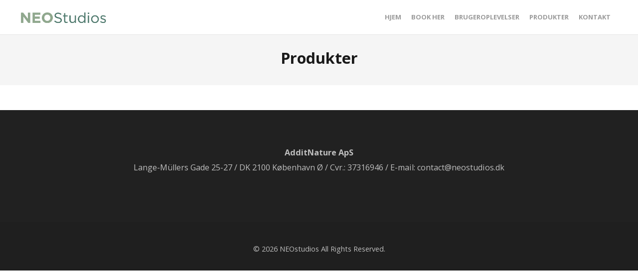

--- FILE ---
content_type: text/html; charset=UTF-8
request_url: http://www.neostudios.dk/kob-addit-water-produkter/
body_size: 9310
content:
<!DOCTYPE html>
<html lang="en-GB">
<head>
	<meta charset="UTF-8">
	<meta name="viewport" content="width=device-width, initial-scale=1">
	<link rel="profile" href="http://gmpg.org/xfn/11">
	<link rel="pingback" href="http://www.neostudios.dk/xmlrpc.php">
	<title>Produkter | NEOstudios</title>
<meta name='robots' content='max-image-preview:large' />
<script type='application/javascript'>console.log('PixelYourSite Free version 9.3.8.1');</script>
<link rel='dns-prefetch' href='//fonts.googleapis.com' />
<link rel="alternate" type="application/rss+xml" title="NEOstudios &raquo; Feed" href="https://www.neostudios.dk/feed/" />
<link rel="alternate" type="application/rss+xml" title="NEOstudios &raquo; Comments Feed" href="https://www.neostudios.dk/comments/feed/" />
<script type="text/javascript">
/* <![CDATA[ */
window._wpemojiSettings = {"baseUrl":"https:\/\/s.w.org\/images\/core\/emoji\/15.0.3\/72x72\/","ext":".png","svgUrl":"https:\/\/s.w.org\/images\/core\/emoji\/15.0.3\/svg\/","svgExt":".svg","source":{"concatemoji":"http:\/\/www.neostudios.dk\/wp-includes\/js\/wp-emoji-release.min.js?ver=6.5.7"}};
/*! This file is auto-generated */
!function(i,n){var o,s,e;function c(e){try{var t={supportTests:e,timestamp:(new Date).valueOf()};sessionStorage.setItem(o,JSON.stringify(t))}catch(e){}}function p(e,t,n){e.clearRect(0,0,e.canvas.width,e.canvas.height),e.fillText(t,0,0);var t=new Uint32Array(e.getImageData(0,0,e.canvas.width,e.canvas.height).data),r=(e.clearRect(0,0,e.canvas.width,e.canvas.height),e.fillText(n,0,0),new Uint32Array(e.getImageData(0,0,e.canvas.width,e.canvas.height).data));return t.every(function(e,t){return e===r[t]})}function u(e,t,n){switch(t){case"flag":return n(e,"\ud83c\udff3\ufe0f\u200d\u26a7\ufe0f","\ud83c\udff3\ufe0f\u200b\u26a7\ufe0f")?!1:!n(e,"\ud83c\uddfa\ud83c\uddf3","\ud83c\uddfa\u200b\ud83c\uddf3")&&!n(e,"\ud83c\udff4\udb40\udc67\udb40\udc62\udb40\udc65\udb40\udc6e\udb40\udc67\udb40\udc7f","\ud83c\udff4\u200b\udb40\udc67\u200b\udb40\udc62\u200b\udb40\udc65\u200b\udb40\udc6e\u200b\udb40\udc67\u200b\udb40\udc7f");case"emoji":return!n(e,"\ud83d\udc26\u200d\u2b1b","\ud83d\udc26\u200b\u2b1b")}return!1}function f(e,t,n){var r="undefined"!=typeof WorkerGlobalScope&&self instanceof WorkerGlobalScope?new OffscreenCanvas(300,150):i.createElement("canvas"),a=r.getContext("2d",{willReadFrequently:!0}),o=(a.textBaseline="top",a.font="600 32px Arial",{});return e.forEach(function(e){o[e]=t(a,e,n)}),o}function t(e){var t=i.createElement("script");t.src=e,t.defer=!0,i.head.appendChild(t)}"undefined"!=typeof Promise&&(o="wpEmojiSettingsSupports",s=["flag","emoji"],n.supports={everything:!0,everythingExceptFlag:!0},e=new Promise(function(e){i.addEventListener("DOMContentLoaded",e,{once:!0})}),new Promise(function(t){var n=function(){try{var e=JSON.parse(sessionStorage.getItem(o));if("object"==typeof e&&"number"==typeof e.timestamp&&(new Date).valueOf()<e.timestamp+604800&&"object"==typeof e.supportTests)return e.supportTests}catch(e){}return null}();if(!n){if("undefined"!=typeof Worker&&"undefined"!=typeof OffscreenCanvas&&"undefined"!=typeof URL&&URL.createObjectURL&&"undefined"!=typeof Blob)try{var e="postMessage("+f.toString()+"("+[JSON.stringify(s),u.toString(),p.toString()].join(",")+"));",r=new Blob([e],{type:"text/javascript"}),a=new Worker(URL.createObjectURL(r),{name:"wpTestEmojiSupports"});return void(a.onmessage=function(e){c(n=e.data),a.terminate(),t(n)})}catch(e){}c(n=f(s,u,p))}t(n)}).then(function(e){for(var t in e)n.supports[t]=e[t],n.supports.everything=n.supports.everything&&n.supports[t],"flag"!==t&&(n.supports.everythingExceptFlag=n.supports.everythingExceptFlag&&n.supports[t]);n.supports.everythingExceptFlag=n.supports.everythingExceptFlag&&!n.supports.flag,n.DOMReady=!1,n.readyCallback=function(){n.DOMReady=!0}}).then(function(){return e}).then(function(){var e;n.supports.everything||(n.readyCallback(),(e=n.source||{}).concatemoji?t(e.concatemoji):e.wpemoji&&e.twemoji&&(t(e.twemoji),t(e.wpemoji)))}))}((window,document),window._wpemojiSettings);
/* ]]> */
</script>
<style id='wp-emoji-styles-inline-css' type='text/css'>

	img.wp-smiley, img.emoji {
		display: inline !important;
		border: none !important;
		box-shadow: none !important;
		height: 1em !important;
		width: 1em !important;
		margin: 0 0.07em !important;
		vertical-align: -0.1em !important;
		background: none !important;
		padding: 0 !important;
	}
</style>
<link rel='stylesheet' id='wp-block-library-css' href='http://www.neostudios.dk/wp-includes/css/dist/block-library/style.min.css?ver=6.5.7' type='text/css' media='all' />
<style id='classic-theme-styles-inline-css' type='text/css'>
/*! This file is auto-generated */
.wp-block-button__link{color:#fff;background-color:#32373c;border-radius:9999px;box-shadow:none;text-decoration:none;padding:calc(.667em + 2px) calc(1.333em + 2px);font-size:1.125em}.wp-block-file__button{background:#32373c;color:#fff;text-decoration:none}
</style>
<style id='global-styles-inline-css' type='text/css'>
body{--wp--preset--color--black: #000000;--wp--preset--color--cyan-bluish-gray: #abb8c3;--wp--preset--color--white: #ffffff;--wp--preset--color--pale-pink: #f78da7;--wp--preset--color--vivid-red: #cf2e2e;--wp--preset--color--luminous-vivid-orange: #ff6900;--wp--preset--color--luminous-vivid-amber: #fcb900;--wp--preset--color--light-green-cyan: #7bdcb5;--wp--preset--color--vivid-green-cyan: #00d084;--wp--preset--color--pale-cyan-blue: #8ed1fc;--wp--preset--color--vivid-cyan-blue: #0693e3;--wp--preset--color--vivid-purple: #9b51e0;--wp--preset--gradient--vivid-cyan-blue-to-vivid-purple: linear-gradient(135deg,rgba(6,147,227,1) 0%,rgb(155,81,224) 100%);--wp--preset--gradient--light-green-cyan-to-vivid-green-cyan: linear-gradient(135deg,rgb(122,220,180) 0%,rgb(0,208,130) 100%);--wp--preset--gradient--luminous-vivid-amber-to-luminous-vivid-orange: linear-gradient(135deg,rgba(252,185,0,1) 0%,rgba(255,105,0,1) 100%);--wp--preset--gradient--luminous-vivid-orange-to-vivid-red: linear-gradient(135deg,rgba(255,105,0,1) 0%,rgb(207,46,46) 100%);--wp--preset--gradient--very-light-gray-to-cyan-bluish-gray: linear-gradient(135deg,rgb(238,238,238) 0%,rgb(169,184,195) 100%);--wp--preset--gradient--cool-to-warm-spectrum: linear-gradient(135deg,rgb(74,234,220) 0%,rgb(151,120,209) 20%,rgb(207,42,186) 40%,rgb(238,44,130) 60%,rgb(251,105,98) 80%,rgb(254,248,76) 100%);--wp--preset--gradient--blush-light-purple: linear-gradient(135deg,rgb(255,206,236) 0%,rgb(152,150,240) 100%);--wp--preset--gradient--blush-bordeaux: linear-gradient(135deg,rgb(254,205,165) 0%,rgb(254,45,45) 50%,rgb(107,0,62) 100%);--wp--preset--gradient--luminous-dusk: linear-gradient(135deg,rgb(255,203,112) 0%,rgb(199,81,192) 50%,rgb(65,88,208) 100%);--wp--preset--gradient--pale-ocean: linear-gradient(135deg,rgb(255,245,203) 0%,rgb(182,227,212) 50%,rgb(51,167,181) 100%);--wp--preset--gradient--electric-grass: linear-gradient(135deg,rgb(202,248,128) 0%,rgb(113,206,126) 100%);--wp--preset--gradient--midnight: linear-gradient(135deg,rgb(2,3,129) 0%,rgb(40,116,252) 100%);--wp--preset--font-size--small: 13px;--wp--preset--font-size--medium: 20px;--wp--preset--font-size--large: 36px;--wp--preset--font-size--x-large: 42px;--wp--preset--spacing--20: 0.44rem;--wp--preset--spacing--30: 0.67rem;--wp--preset--spacing--40: 1rem;--wp--preset--spacing--50: 1.5rem;--wp--preset--spacing--60: 2.25rem;--wp--preset--spacing--70: 3.38rem;--wp--preset--spacing--80: 5.06rem;--wp--preset--shadow--natural: 6px 6px 9px rgba(0, 0, 0, 0.2);--wp--preset--shadow--deep: 12px 12px 50px rgba(0, 0, 0, 0.4);--wp--preset--shadow--sharp: 6px 6px 0px rgba(0, 0, 0, 0.2);--wp--preset--shadow--outlined: 6px 6px 0px -3px rgba(255, 255, 255, 1), 6px 6px rgba(0, 0, 0, 1);--wp--preset--shadow--crisp: 6px 6px 0px rgba(0, 0, 0, 1);}:where(.is-layout-flex){gap: 0.5em;}:where(.is-layout-grid){gap: 0.5em;}body .is-layout-flex{display: flex;}body .is-layout-flex{flex-wrap: wrap;align-items: center;}body .is-layout-flex > *{margin: 0;}body .is-layout-grid{display: grid;}body .is-layout-grid > *{margin: 0;}:where(.wp-block-columns.is-layout-flex){gap: 2em;}:where(.wp-block-columns.is-layout-grid){gap: 2em;}:where(.wp-block-post-template.is-layout-flex){gap: 1.25em;}:where(.wp-block-post-template.is-layout-grid){gap: 1.25em;}.has-black-color{color: var(--wp--preset--color--black) !important;}.has-cyan-bluish-gray-color{color: var(--wp--preset--color--cyan-bluish-gray) !important;}.has-white-color{color: var(--wp--preset--color--white) !important;}.has-pale-pink-color{color: var(--wp--preset--color--pale-pink) !important;}.has-vivid-red-color{color: var(--wp--preset--color--vivid-red) !important;}.has-luminous-vivid-orange-color{color: var(--wp--preset--color--luminous-vivid-orange) !important;}.has-luminous-vivid-amber-color{color: var(--wp--preset--color--luminous-vivid-amber) !important;}.has-light-green-cyan-color{color: var(--wp--preset--color--light-green-cyan) !important;}.has-vivid-green-cyan-color{color: var(--wp--preset--color--vivid-green-cyan) !important;}.has-pale-cyan-blue-color{color: var(--wp--preset--color--pale-cyan-blue) !important;}.has-vivid-cyan-blue-color{color: var(--wp--preset--color--vivid-cyan-blue) !important;}.has-vivid-purple-color{color: var(--wp--preset--color--vivid-purple) !important;}.has-black-background-color{background-color: var(--wp--preset--color--black) !important;}.has-cyan-bluish-gray-background-color{background-color: var(--wp--preset--color--cyan-bluish-gray) !important;}.has-white-background-color{background-color: var(--wp--preset--color--white) !important;}.has-pale-pink-background-color{background-color: var(--wp--preset--color--pale-pink) !important;}.has-vivid-red-background-color{background-color: var(--wp--preset--color--vivid-red) !important;}.has-luminous-vivid-orange-background-color{background-color: var(--wp--preset--color--luminous-vivid-orange) !important;}.has-luminous-vivid-amber-background-color{background-color: var(--wp--preset--color--luminous-vivid-amber) !important;}.has-light-green-cyan-background-color{background-color: var(--wp--preset--color--light-green-cyan) !important;}.has-vivid-green-cyan-background-color{background-color: var(--wp--preset--color--vivid-green-cyan) !important;}.has-pale-cyan-blue-background-color{background-color: var(--wp--preset--color--pale-cyan-blue) !important;}.has-vivid-cyan-blue-background-color{background-color: var(--wp--preset--color--vivid-cyan-blue) !important;}.has-vivid-purple-background-color{background-color: var(--wp--preset--color--vivid-purple) !important;}.has-black-border-color{border-color: var(--wp--preset--color--black) !important;}.has-cyan-bluish-gray-border-color{border-color: var(--wp--preset--color--cyan-bluish-gray) !important;}.has-white-border-color{border-color: var(--wp--preset--color--white) !important;}.has-pale-pink-border-color{border-color: var(--wp--preset--color--pale-pink) !important;}.has-vivid-red-border-color{border-color: var(--wp--preset--color--vivid-red) !important;}.has-luminous-vivid-orange-border-color{border-color: var(--wp--preset--color--luminous-vivid-orange) !important;}.has-luminous-vivid-amber-border-color{border-color: var(--wp--preset--color--luminous-vivid-amber) !important;}.has-light-green-cyan-border-color{border-color: var(--wp--preset--color--light-green-cyan) !important;}.has-vivid-green-cyan-border-color{border-color: var(--wp--preset--color--vivid-green-cyan) !important;}.has-pale-cyan-blue-border-color{border-color: var(--wp--preset--color--pale-cyan-blue) !important;}.has-vivid-cyan-blue-border-color{border-color: var(--wp--preset--color--vivid-cyan-blue) !important;}.has-vivid-purple-border-color{border-color: var(--wp--preset--color--vivid-purple) !important;}.has-vivid-cyan-blue-to-vivid-purple-gradient-background{background: var(--wp--preset--gradient--vivid-cyan-blue-to-vivid-purple) !important;}.has-light-green-cyan-to-vivid-green-cyan-gradient-background{background: var(--wp--preset--gradient--light-green-cyan-to-vivid-green-cyan) !important;}.has-luminous-vivid-amber-to-luminous-vivid-orange-gradient-background{background: var(--wp--preset--gradient--luminous-vivid-amber-to-luminous-vivid-orange) !important;}.has-luminous-vivid-orange-to-vivid-red-gradient-background{background: var(--wp--preset--gradient--luminous-vivid-orange-to-vivid-red) !important;}.has-very-light-gray-to-cyan-bluish-gray-gradient-background{background: var(--wp--preset--gradient--very-light-gray-to-cyan-bluish-gray) !important;}.has-cool-to-warm-spectrum-gradient-background{background: var(--wp--preset--gradient--cool-to-warm-spectrum) !important;}.has-blush-light-purple-gradient-background{background: var(--wp--preset--gradient--blush-light-purple) !important;}.has-blush-bordeaux-gradient-background{background: var(--wp--preset--gradient--blush-bordeaux) !important;}.has-luminous-dusk-gradient-background{background: var(--wp--preset--gradient--luminous-dusk) !important;}.has-pale-ocean-gradient-background{background: var(--wp--preset--gradient--pale-ocean) !important;}.has-electric-grass-gradient-background{background: var(--wp--preset--gradient--electric-grass) !important;}.has-midnight-gradient-background{background: var(--wp--preset--gradient--midnight) !important;}.has-small-font-size{font-size: var(--wp--preset--font-size--small) !important;}.has-medium-font-size{font-size: var(--wp--preset--font-size--medium) !important;}.has-large-font-size{font-size: var(--wp--preset--font-size--large) !important;}.has-x-large-font-size{font-size: var(--wp--preset--font-size--x-large) !important;}
.wp-block-navigation a:where(:not(.wp-element-button)){color: inherit;}
:where(.wp-block-post-template.is-layout-flex){gap: 1.25em;}:where(.wp-block-post-template.is-layout-grid){gap: 1.25em;}
:where(.wp-block-columns.is-layout-flex){gap: 2em;}:where(.wp-block-columns.is-layout-grid){gap: 2em;}
.wp-block-pullquote{font-size: 1.5em;line-height: 1.6;}
</style>
<link rel='stylesheet' id='pb_animate-css' href='http://www.neostudios.dk/wp-content/plugins/ays-popup-box/public/css/animate.css?ver=4.5.8' type='text/css' media='all' />
<link rel='stylesheet' id='siteorigin-panels-front-css' href='http://www.neostudios.dk/wp-content/plugins/siteorigin-panels/css/front-flex.min.css?ver=2.29.17' type='text/css' media='all' />
<link rel='stylesheet' id='create-fonts-css' href='//fonts.googleapis.com/css?family=Montserrat%3A400%2C700%7COpen+Sans%3A300%2C400%2C700%2C300italic%2C400italic%2C700italic&#038;subset=latin%2Clatin-ext' type='text/css' media='all' />
<link rel='stylesheet' id='spba-animate-css' href='http://www.neostudios.dk/wp-content/themes/themetrust-create/css/animate.min.css?ver=1.0' type='text/css' media='all' />
<link rel='stylesheet' id='jquery-background-video-css' href='http://www.neostudios.dk/wp-content/themes/themetrust-create/css/jquery.background-video.css?ver=6.5.7' type='text/css' media='all' />
<link rel='stylesheet' id='so_video_background-css' href='http://www.neostudios.dk/wp-content/themes/themetrust-create/css/so_video_background.css?ver=6.5.7' type='text/css' media='all' />
<link rel='stylesheet' id='create-style-css' href='http://www.neostudios.dk/wp-content/themes/themetrust-create/style.css?ver=5' type='text/css' media='all' />
<link rel='stylesheet' id='create-owl-carousel-css' href='http://www.neostudios.dk/wp-content/themes/themetrust-create/css/owl.carousel.css?ver=1.3.3' type='text/css' media='all' />
<link rel='stylesheet' id='create-owl-theme-css' href='http://www.neostudios.dk/wp-content/themes/themetrust-create/css/owl.theme.css?ver=1.3.3' type='text/css' media='all' />
<link rel='stylesheet' id='create-prettyphoto-css' href='http://www.neostudios.dk/wp-content/themes/themetrust-create/css/prettyPhoto.css?ver=3.1.6' type='text/css' media='all' />
<link rel='stylesheet' id='superfish-css' href='http://www.neostudios.dk/wp-content/themes/themetrust-create/css/superfish.css?ver=1.7.5' type='text/css' media='all' />
<link rel='stylesheet' id='create-woocommerce-css' href='http://www.neostudios.dk/wp-content/themes/themetrust-create/css/woocommerce.css?ver=1.0' type='text/css' media='all' />
<link rel='stylesheet' id='create-loader-main-css' href='http://www.neostudios.dk/wp-content/themes/themetrust-create/css/loaders/spinkit.css?ver=1.0' type='text/css' media='all' />
<link rel='stylesheet' id='create-loader-animation-css' href='http://www.neostudios.dk/wp-content/themes/themetrust-create/css/loaders/pulse.css?ver=1.0' type='text/css' media='all' />
<link rel='stylesheet' id='create-font-awesome-css' href='http://www.neostudios.dk/wp-content/themes/themetrust-create/css/font-awesome.min.css?ver=4.0.3' type='text/css' media='all' />
<script type="text/javascript" src="http://www.neostudios.dk/wp-includes/js/jquery/jquery.min.js?ver=3.7.1" id="jquery-core-js"></script>
<script type="text/javascript" src="http://www.neostudios.dk/wp-includes/js/jquery/jquery-migrate.min.js?ver=3.4.1" id="jquery-migrate-js"></script>
<script type="text/javascript" id="ays-pb-js-extra">
/* <![CDATA[ */
var pbLocalizeObj = {"ajax":"https:\/\/www.neostudios.dk\/wp-admin\/admin-ajax.php","seconds":"seconds","thisWillClose":"This will close in","icons":{"close_icon":"<svg class=\"ays_pb_material_close_icon\" xmlns=\"https:\/\/www.w3.org\/2000\/svg\" height=\"36px\" viewBox=\"0 0 24 24\" width=\"36px\" fill=\"#000000\" alt=\"Pop-up Close\"><path d=\"M0 0h24v24H0z\" fill=\"none\"\/><path d=\"M19 6.41L17.59 5 12 10.59 6.41 5 5 6.41 10.59 12 5 17.59 6.41 19 12 13.41 17.59 19 19 17.59 13.41 12z\"\/><\/svg>","close_circle_icon":"<svg class=\"ays_pb_material_close_circle_icon\" xmlns=\"https:\/\/www.w3.org\/2000\/svg\" height=\"24\" viewBox=\"0 0 24 24\" width=\"36\" alt=\"Pop-up Close\"><path d=\"M0 0h24v24H0z\" fill=\"none\"\/><path d=\"M12 2C6.47 2 2 6.47 2 12s4.47 10 10 10 10-4.47 10-10S17.53 2 12 2zm5 13.59L15.59 17 12 13.41 8.41 17 7 15.59 10.59 12 7 8.41 8.41 7 12 10.59 15.59 7 17 8.41 13.41 12 17 15.59z\"\/><\/svg>","volume_up_icon":"<svg class=\"ays_pb_fa_volume\" xmlns=\"https:\/\/www.w3.org\/2000\/svg\" height=\"24\" viewBox=\"0 0 24 24\" width=\"36\"><path d=\"M0 0h24v24H0z\" fill=\"none\"\/><path d=\"M3 9v6h4l5 5V4L7 9H3zm13.5 3c0-1.77-1.02-3.29-2.5-4.03v8.05c1.48-.73 2.5-2.25 2.5-4.02zM14 3.23v2.06c2.89.86 5 3.54 5 6.71s-2.11 5.85-5 6.71v2.06c4.01-.91 7-4.49 7-8.77s-2.99-7.86-7-8.77z\"\/><\/svg>","volume_mute_icon":"<svg xmlns=\"https:\/\/www.w3.org\/2000\/svg\" height=\"24\" viewBox=\"0 0 24 24\" width=\"24\"><path d=\"M0 0h24v24H0z\" fill=\"none\"\/><path d=\"M7 9v6h4l5 5V4l-5 5H7z\"\/><\/svg>"}};
/* ]]> */
</script>
<script type="text/javascript" src="http://www.neostudios.dk/wp-content/plugins/ays-popup-box/public/js/ays-pb-public.js?ver=4.5.8" id="ays-pb-js"></script>
<script type="text/javascript" src="http://www.neostudios.dk/wp-content/plugins/pixelyoursite/dist/scripts/jquery.bind-first-0.2.3.min.js?ver=6.5.7" id="jquery-bind-first-js"></script>
<script type="text/javascript" src="http://www.neostudios.dk/wp-content/plugins/pixelyoursite/dist/scripts/js.cookie-2.1.3.min.js?ver=2.1.3" id="js-cookie-pys-js"></script>
<script type="text/javascript" id="pys-js-extra">
/* <![CDATA[ */
var pysOptions = {"staticEvents":{"facebook":{"init_event":[{"delay":0,"type":"static","name":"PageView","pixelIds":["419732113575282"],"eventID":"5de097c1-3bb1-4f0b-b025-5ff57493131d","params":{"page_title":"Produkter","post_type":"page","post_id":453,"plugin":"PixelYourSite","user_role":"guest","event_url":"www.neostudios.dk\/kob-addit-water-produkter\/"},"e_id":"init_event","ids":[],"hasTimeWindow":false,"timeWindow":0,"woo_order":"","edd_order":""}]}},"dynamicEvents":[],"triggerEvents":[],"triggerEventTypes":[],"facebook":{"pixelIds":["419732113575282"],"advancedMatching":[],"removeMetadata":false,"contentParams":{"post_type":"page","post_id":453,"content_name":"Produkter"},"commentEventEnabled":true,"wooVariableAsSimple":false,"downloadEnabled":true,"formEventEnabled":true,"ajaxForServerEvent":true,"serverApiEnabled":true,"wooCRSendFromServer":false},"debug":"","siteUrl":"http:\/\/www.neostudios.dk","ajaxUrl":"https:\/\/www.neostudios.dk\/wp-admin\/admin-ajax.php","ajax_event":"3ab5783d5a","enable_remove_download_url_param":"1","cookie_duration":"7","last_visit_duration":"60","enable_success_send_form":"","gdpr":{"ajax_enabled":false,"all_disabled_by_api":false,"facebook_disabled_by_api":false,"analytics_disabled_by_api":false,"google_ads_disabled_by_api":false,"pinterest_disabled_by_api":false,"bing_disabled_by_api":false,"facebook_prior_consent_enabled":true,"analytics_prior_consent_enabled":true,"google_ads_prior_consent_enabled":null,"pinterest_prior_consent_enabled":true,"bing_prior_consent_enabled":true,"cookiebot_integration_enabled":false,"cookiebot_facebook_consent_category":"marketing","cookiebot_analytics_consent_category":"statistics","cookiebot_google_ads_consent_category":null,"cookiebot_pinterest_consent_category":"marketing","cookiebot_bing_consent_category":"marketing","consent_magic_integration_enabled":false,"real_cookie_banner_integration_enabled":false,"cookie_notice_integration_enabled":false,"cookie_law_info_integration_enabled":false},"woo":{"enabled":false},"edd":{"enabled":false}};
/* ]]> */
</script>
<script type="text/javascript" src="http://www.neostudios.dk/wp-content/plugins/pixelyoursite/dist/scripts/public.js?ver=9.3.8.1" id="pys-js"></script>
<script type="text/javascript" src="http://www.neostudios.dk/wp-content/themes/themetrust-create/js/imagesloaded.js?ver=3.1.6" id="create-imagesloaded-js"></script>
<link rel="https://api.w.org/" href="https://www.neostudios.dk/wp-json/" /><link rel="alternate" type="application/json" href="https://www.neostudios.dk/wp-json/wp/v2/pages/453" /><link rel="EditURI" type="application/rsd+xml" title="RSD" href="https://www.neostudios.dk/xmlrpc.php?rsd" />
<meta name="generator" content="WordPress 6.5.7" />
<link rel="canonical" href="https://www.neostudios.dk/kob-addit-water-produkter/" />
<link rel='shortlink' href='https://www.neostudios.dk/?p=453' />
<link rel="alternate" type="application/json+oembed" href="https://www.neostudios.dk/wp-json/oembed/1.0/embed?url=https%3A%2F%2Fwww.neostudios.dk%2Fkob-addit-water-produkter%2F" />
<link rel="alternate" type="text/xml+oembed" href="https://www.neostudios.dk/wp-json/oembed/1.0/embed?url=https%3A%2F%2Fwww.neostudios.dk%2Fkob-addit-water-produkter%2F&#038;format=xml" />
<meta name="description" content="" />
	<meta name="keywords" content="" />
	<style>[class*=" icon-oc-"],[class^=icon-oc-]{speak:none;font-style:normal;font-weight:400;font-variant:normal;text-transform:none;line-height:1;-webkit-font-smoothing:antialiased;-moz-osx-font-smoothing:grayscale}.icon-oc-one-com-white-32px-fill:before{content:"901"}.icon-oc-one-com:before{content:"900"}#one-com-icon,.toplevel_page_onecom-wp .wp-menu-image{speak:none;display:flex;align-items:center;justify-content:center;text-transform:none;line-height:1;-webkit-font-smoothing:antialiased;-moz-osx-font-smoothing:grayscale}.onecom-wp-admin-bar-item>a,.toplevel_page_onecom-wp>.wp-menu-name{font-size:16px;font-weight:400;line-height:1}.toplevel_page_onecom-wp>.wp-menu-name img{width:69px;height:9px;}.wp-submenu-wrap.wp-submenu>.wp-submenu-head>img{width:88px;height:auto}.onecom-wp-admin-bar-item>a img{height:7px!important}.onecom-wp-admin-bar-item>a img,.toplevel_page_onecom-wp>.wp-menu-name img{opacity:.8}.onecom-wp-admin-bar-item.hover>a img,.toplevel_page_onecom-wp.wp-has-current-submenu>.wp-menu-name img,li.opensub>a.toplevel_page_onecom-wp>.wp-menu-name img{opacity:1}#one-com-icon:before,.onecom-wp-admin-bar-item>a:before,.toplevel_page_onecom-wp>.wp-menu-image:before{content:'';position:static!important;background-color:rgba(240,245,250,.4);border-radius:102px;width:18px;height:18px;padding:0!important}.onecom-wp-admin-bar-item>a:before{width:14px;height:14px}.onecom-wp-admin-bar-item.hover>a:before,.toplevel_page_onecom-wp.opensub>a>.wp-menu-image:before,.toplevel_page_onecom-wp.wp-has-current-submenu>.wp-menu-image:before{background-color:#76b82a}.onecom-wp-admin-bar-item>a{display:inline-flex!important;align-items:center;justify-content:center}#one-com-logo-wrapper{font-size:4em}#one-com-icon{vertical-align:middle}.imagify-welcome{display:none !important;}</style><meta name="facebook-domain-verification" content="zrza0manqo8blc6b66r3mj9fwdaeug" />					<link rel="shortcut icon" href="https://usercontent.one/wp/www.neostudios.dk/wp-content/uploads/2022/05/NEO-Studios-A.png" />
				<meta name="generator" content="create  2.0" />

		<!--[if IE 8]>
		<link rel="stylesheet" href="http://www.neostudios.dk/wp-content/themes/themetrust-create/css/ie8.css" type="text/css" media="screen" />
		<![endif]-->
		<!--[if IE]><script src="http://html5shiv.googlecode.com/svn/trunk/html5.js"></script><![endif]-->

		
		<style>

			
			
			
			
			
			
			
			
			
			
			
			
			
			
			
			
			
			
			
							#loader-icon, #loader-icon * { background-color: #ffffff; }
			
			
			
			
			
			
			
			
			
			
			
			
			
			
							#footer * { color: #bfbfbf !important; }
			
							#footer .widget-title { color: #bfbfbf !important; }
			
			
			
			
			

		
							#logo .site-title img { max-width: 175px; }
			
							#site-header.main.light #logo .site-title img { max-width: 175px; }
			
							#logo .site-title.sticky img { max-width: 175px; }
			
			
			
		
			
							header.entry-header.main * { color: #191919 !important; }
			
			
		
							.inline-header #site-header.main .nav-holder { height: 70px; }
				.inline-header #site-header.main #logo { height: 70px; }
				.inline-header #site-header.main .nav-holder,
				.inline-header #site-header.main .main-nav ul > li,
				.inline-header #site-header.main .main-nav ul > li > a,
				#site-header.main .main-nav #menu-main-menu > li > span,
				#site-header.main .secondary-nav a,
				#site-header.main .secondary-nav span  { line-height: 70px; height: 70px;}
			
							#site-header.sticky .inside .nav-holder { height: 70px !important; }
				#site-header.sticky #logo { height: 70px !important; }
				#site-header.sticky .nav-holder,
				#site-header.sticky .main-nav ul > li,
				#site-header.sticky .main-nav ul > li > a,
				#site-header.sticky .main-nav ul > li > span,
				#site-header.sticky .secondary-nav a,
				#site-header.sticky .secondary-nav span  { line-height: 70px; height: 70px;}
			
			
		
		
		</style>

					<!-- ThemeTrust Google Font Picker -->
					<link href='//fonts.googleapis.com/css?family=Open+Sans' rel='stylesheet' type='text/css'>										
					<style type="text/css">p { 
												font-family: 'Open Sans'; 
											}</style>

									<!-- ThemeTrust Google Font Picker -->
					<link href='//fonts.googleapis.com/css?family=Maven+Pro' rel='stylesheet' type='text/css'>										
					<style type="text/css">.site-main h1 { 
												font-family: 'Maven Pro'; 
						 font-weight: 700; font-size: 50px; line-height: 1,9px;					}</style>

									<!-- ThemeTrust Google Font Picker -->
															
					<style type="text/css">.site-main h2 { 
												font-family: 'Maven Pro'; 
						 font-weight: 300; line-height: 45px;					}</style>

									<!-- ThemeTrust Google Font Picker -->
															
					<style type="text/css">.site-main h3 { 
												font-family: 'Maven Pro'; 
						 font-weight: 300; line-height: 45px;					}</style>

									<!-- ThemeTrust Google Font Picker -->
															
					<style type="text/css">.site-main h4 { 
												font-family: 'Open Sans'; 
						 font-weight: 300; line-height: 35px;					}</style>

									<!-- ThemeTrust Google Font Picker -->
															
					<style type="text/css">.site-main h5 { 
												font-family: 'Open Sans'; 
						 font-weight: 200; line-height: 30px;					}</style>

				<style type="text/css">.recentcomments a{display:inline !important;padding:0 !important;margin:0 !important;}</style><style media="all" id="siteorigin-panels-layouts-head">/* Layout 453 */ #pgc-453-0-0 , #pgc-453-0-1 { width:50%;width:calc(50% - ( 0.5 * 30px ) ) } #pl-453 .so-panel { margin-bottom:30px } #pl-453 .so-panel:last-of-type { margin-bottom:0px } #pg-453-0.panel-has-style > .panel-row-style, #pg-453-0.panel-no-style { -webkit-align-items:flex-start;align-items:flex-start } @media (max-width:780px){ #pg-453-0.panel-no-style, #pg-453-0.panel-has-style > .panel-row-style, #pg-453-0 { -webkit-flex-direction:column;-ms-flex-direction:column;flex-direction:column } #pg-453-0 > .panel-grid-cell , #pg-453-0 > .panel-row-style > .panel-grid-cell { width:100%;margin-right:0 } #pgc-453-0-0 { margin-bottom:30px } #pl-453 .panel-grid-cell { padding:0 } #pl-453 .panel-grid .panel-grid-cell-empty { display:none } #pl-453 .panel-grid .panel-grid-cell-mobile-last { margin-bottom:0px }  } </style></head>

<body class="page-template-default page page-id-453 solid  siteorigin-panels siteorigin-panels-before-js chrome osx top-header inline-header sticky-header">

		<div id="scroll-to-top"><span></span></div>
		<!-- Slide Panel -->
	<div id="slide-panel">
		<div class="hidden-scroll">
			<div class="inner has-mobile-menu">
				<nav id="slide-main-menu" class="menu-main-container"><ul id="menu-main" class="collapse sidebar"><li id="menu-item-911" class="menu-item menu-item-type-post_type menu-item-object-page menu-item-home menu-item-911"><a href="https://www.neostudios.dk/">Hjem</a></li>
<li id="menu-item-1069" class="menu-item menu-item-type-post_type menu-item-object-page menu-item-1069"><a href="https://www.neostudios.dk/book-her/">Book her</a></li>
<li id="menu-item-2285" class="menu-item menu-item-type-post_type menu-item-object-page menu-item-2285"><a href="https://www.neostudios.dk/brugeroplevelser2/">Brugeroplevelser</a></li>
<li id="menu-item-2357" class="menu-item menu-item-type-custom menu-item-object-custom menu-item-2357"><a href="https://www.additwater.com/collections/produkter">Produkter</a></li>
<li id="menu-item-2338" class="menu-item menu-item-type-post_type menu-item-object-page menu-item-2338"><a href="https://www.neostudios.dk/kontakt-2/">Kontakt</a></li>
</ul></nav>
				<nav id="slide-mobile-menu" class="menu-main-container"><ul id="menu-main-1" class="collapse sidebar"><li class="menu-item menu-item-type-post_type menu-item-object-page menu-item-home menu-item-911"><a href="https://www.neostudios.dk/">Hjem</a></li>
<li class="menu-item menu-item-type-post_type menu-item-object-page menu-item-1069"><a href="https://www.neostudios.dk/book-her/">Book her</a></li>
<li class="menu-item menu-item-type-post_type menu-item-object-page menu-item-2285"><a href="https://www.neostudios.dk/brugeroplevelser2/">Brugeroplevelser</a></li>
<li class="menu-item menu-item-type-custom menu-item-object-custom menu-item-2357"><a href="https://www.additwater.com/collections/produkter">Produkter</a></li>
<li class="menu-item menu-item-type-post_type menu-item-object-page menu-item-2338"><a href="https://www.neostudios.dk/kontakt-2/">Kontakt</a></li>
</ul></nav>
											</div><!-- .inner -->
		</div>
		<span id="menu-toggle-close" class="menu-toggle right close slide" data-target="slide-panel"><span></span></span>
	</div><!-- /slide-panel-->
	

<div id="site-wrap">
<div id="main-container">
							<header id="site-header" class="main solid dark">
								<div class="inside logo-and-nav clearfix">

															
					<div id="logo" class="has-sticky-logo">
											<h2 class="site-title"><a href="https://www.neostudios.dk"><img src="https://usercontent.one/wp/www.neostudios.dk/wp-content/uploads/2022/06/NEO-Studios2-e1656920526304.png" alt="NEOstudios" /></a></h2>
					
											<h2 class="site-title sticky"><a href="https://www.neostudios.dk"><img src="https://usercontent.one/wp/www.neostudios.dk/wp-content/uploads/2022/06/NEO-Studios2-e1656920526304.png" alt="NEOstudios" /></a></h2>
										</div>

					
					<div class="nav-holder">

						<div class="main-nav clearfix">
						<ul id="menu-main-2" class="main-menu sf-menu"><li class="menu-item menu-item-type-post_type menu-item-object-page menu-item-home menu-item-911 depth-0"><a href="https://www.neostudios.dk/" class="link link-depth-0"><span>Hjem</span></a></li>
<li class="menu-item menu-item-type-post_type menu-item-object-page menu-item-1069 depth-0"><a href="https://www.neostudios.dk/book-her/" class="link link-depth-0"><span>Book her</span></a></li>
<li class="menu-item menu-item-type-post_type menu-item-object-page menu-item-2285 depth-0"><a href="https://www.neostudios.dk/brugeroplevelser2/" class="link link-depth-0"><span>Brugeroplevelser</span></a></li>
<li class="menu-item menu-item-type-custom menu-item-object-custom menu-item-2357 depth-0"><a href="https://www.additwater.com/collections/produkter" class="link link-depth-0"><span>Produkter</span></a></li>
<li class="menu-item menu-item-type-post_type menu-item-object-page menu-item-2338 depth-0"><a href="https://www.neostudios.dk/kontakt-2/" class="link link-depth-0"><span>Kontakt</span></a></li>
</ul>						</div>

						<div class="secondary-nav clearfix">

							
							
							<span id="menu-toggle-open" class="menu-toggle right open slide " data-target="slide-menu" ></span>


						</div>
					</div>

				</div>

			</header><!-- #site-header -->
						<div id="middle">
	<div id="primary" class="content-area">

				<div class="header-wrap">
		<header class="main entry-header " >
			<div class="inner">
			<div class="title">	
							
				<h1 class="entry-title">Produkter</h1>										</div>
			</div><!-- .inner -->
		</header><!-- .entry-header -->
		</div>
		
		<main id="main" class="site-main" role="main">

			
				<article id="post-453" class="post-453 page type-page status-publish hentry">
					<span class="entry-title" style="display: none;">Produkter</span><span class="vcard" style="display: none;"><span class="fn"><a href="https://www.neostudios.dk/author/carsten/" title="Posts by Carsten" rel="author">Carsten</a></span></span><span class="updated" style="display:none;">2020-07-24T20:19:58+02:00</span>					<div class="body-wrap">
					<div class="entry-content">
						<div id="pl-453"  class="panel-layout" ><div id="pg-453-0"  class="panel-grid panel-no-style" ><div id="pgc-453-0-0"  class="panel-grid-cell panel-grid-cell-empty panel-grid-cell-mobile-last" ></div><div id="pgc-453-0-1"  class="panel-grid-cell panel-grid-cell-empty" ></div></div></div>																	</div><!-- .entry-content -->
					</div>

				</article><!-- #post-## -->


				
					</main><!-- #main -->
	</div><!-- #primary -->

</div> <!-- end middle -->	
		<footer id="footer" class="col-1">
		<div class="inside clear">
			
						
						<div class="main clear">
					<div id="block-9" class="small one-third widget_block widget_text footer-box widget-box"><div class="inside">
<p class="has-text-align-center"><strong>AdditNature ApS</strong><br>Lange-Müllers Gade 25-27 / DK 2100 København Ø / Cvr.: 37316946 / E-mail: <a rel="noreferrer noopener" href="mailto:contact@neostudios.dk" target="_blank">contact@neostudios.dk</a></p>
</div></div>			</div><!-- end footer main -->
						
			
			<div class="secondary">

												<div class="left"><p>&copy; 2026 <a href="https://www.neostudios.dk">NEOstudios</a> All Rights Reserved.</p></div>
							</div><!-- end footer secondary-->
		</div><!-- end footer inside-->
	</footer>
		
</div> <!-- end main-container -->
</div> <!-- end site-wrap -->

	<script>
	jQuery(document).ready(function($){
		'use strict';
		if ( 'function' === typeof WOW ) {
			new WOW().init();
		}
	});
	</script>
	<noscript><img height="1" width="1" style="display: none;" src="https://www.facebook.com/tr?id=419732113575282&ev=PageView&noscript=1&cd%5Bpage_title%5D=Produkter&cd%5Bpost_type%5D=page&cd%5Bpost_id%5D=453&cd%5Bplugin%5D=PixelYourSite&cd%5Buser_role%5D=guest&cd%5Bevent_url%5D=www.neostudios.dk%2Fkob-addit-water-produkter%2F" alt=""></noscript>
<link rel='stylesheet' id='ays-pb-min-css' href='http://www.neostudios.dk/wp-content/plugins/ays-popup-box/public/css/ays-pb-public-min.css?ver=4.5.8' type='text/css' media='all' />
<script type="text/javascript" src="http://www.neostudios.dk/wp-content/themes/themetrust-create/js/wow.min.js?ver=1.0" id="spba-wow-js"></script>
<script type="text/javascript" src="http://www.neostudios.dk/wp-content/themes/themetrust-create/js/jquery.background-video.js?ver=1.1.1" id="jquery-background-video-js"></script>
<script type="text/javascript" src="http://www.neostudios.dk/wp-content/themes/themetrust-create/js/jquery.actual.js?ver=1.0.16" id="create-jquery-actual-js"></script>
<script type="text/javascript" src="http://www.neostudios.dk/wp-content/themes/themetrust-create/js/smoothscroll.js?ver=0.9.9" id="smoothscroll-js"></script>
<script type="text/javascript" src="http://www.neostudios.dk/wp-includes/js/hoverIntent.min.js?ver=1.10.2" id="hoverIntent-js"></script>
<script type="text/javascript" src="http://www.neostudios.dk/wp-content/themes/themetrust-create/js/superfish.js?ver=1.7.5" id="superfish-js"></script>
<script type="text/javascript" src="http://www.neostudios.dk/wp-content/themes/themetrust-create/js/jquery.waitforimages.min.js?ver=2.0.2" id="create-wait-for-images-js"></script>
<script type="text/javascript" src="http://www.neostudios.dk/wp-content/themes/themetrust-create/js/owl.carousel.min.js?ver=1.3.3" id="create-owl-js"></script>
<script type="text/javascript" src="http://www.neostudios.dk/wp-content/themes/themetrust-create/js/jquery.isotope.js?ver=3.0.4" id="create-isotope-js"></script>
<script type="text/javascript" src="http://www.neostudios.dk/wp-content/themes/themetrust-create/js/jquery.fitvids.js?ver=1.0" id="create-fitvids-js"></script>
<script type="text/javascript" src="http://www.neostudios.dk/wp-content/themes/themetrust-create/js/jquery.scrollTo.js?ver=1.4.6" id="create-scrollto-js"></script>
<script type="text/javascript" src="http://www.neostudios.dk/wp-content/themes/themetrust-create/js/jquery.prettyPhoto.js?ver=3.1.6" id="create-prettyphoto-js"></script>
<script type="text/javascript" src="http://www.neostudios.dk/wp-content/themes/themetrust-create/js/theme_trust.js?ver=2.0" id="create-theme_trust_js-js"></script>
<script>document.body.className = document.body.className.replace("siteorigin-panels-before-js","");</script><script id="ocvars">var ocSiteMeta = {plugins: {"a3e4aa5d9179da09d8af9b6802f861a8": 1,"2c9812363c3c947e61f043af3c9852d0": 0,"b904efd4c2b650207df23db3e5b40c86": 0,"a3fe9dc9824eccbd72b7e5263258ab2c": 1}}</script>
</body>
</html>